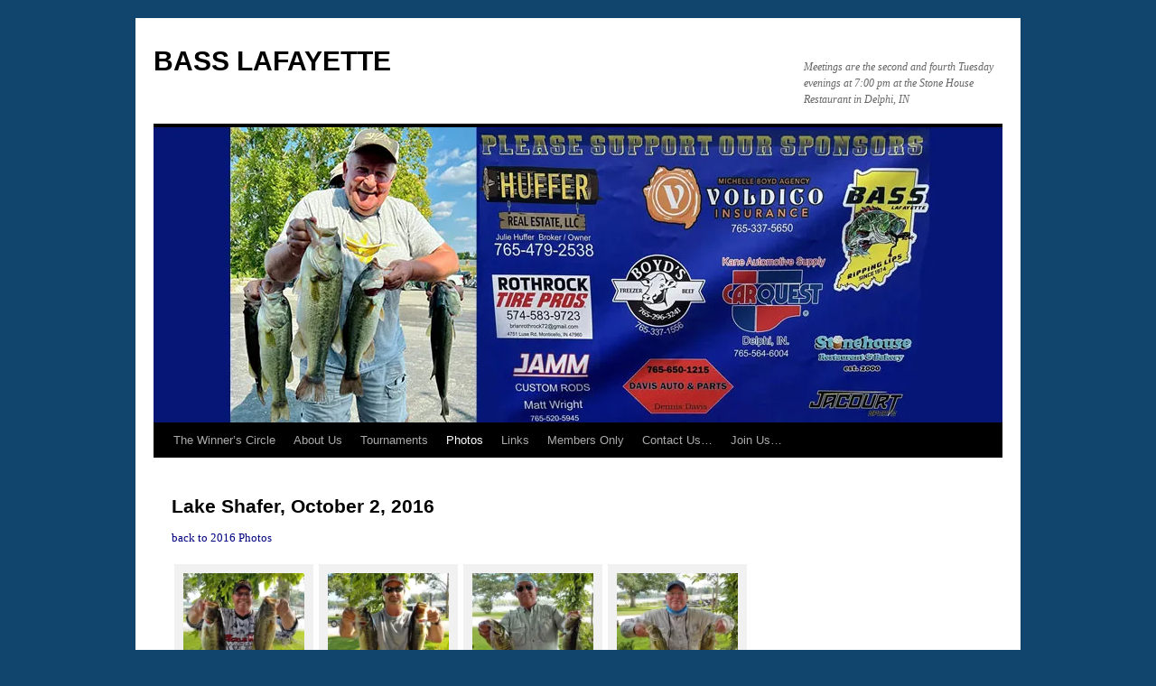

--- FILE ---
content_type: text/html; charset=UTF-8
request_url: http://basslafayette.com/photos/2016-photos/lake-shafer-october-2-2016/
body_size: 79208
content:
<!DOCTYPE html>
<html lang="en-US">
<head>
<meta charset="UTF-8" />
<title>
Lake Shafer, October 2, 2016 | BASS LAFAYETTE	</title>
<link rel="profile" href="https://gmpg.org/xfn/11" />
<link rel="stylesheet" type="text/css" media="all" href="http://basslafayette.com/wp-content/themes/twentyten/style.css?ver=20250415" />
<link rel="pingback" href="http://basslafayette.com/xmlrpc.php">
<meta name='robots' content='max-image-preview:large' />
<link rel='dns-prefetch' href='//secure.gravatar.com' />
<link rel='dns-prefetch' href='//stats.wp.com' />
<link rel='dns-prefetch' href='//v0.wordpress.com' />
<link rel='dns-prefetch' href='//widgets.wp.com' />
<link rel='dns-prefetch' href='//s0.wp.com' />
<link rel='dns-prefetch' href='//0.gravatar.com' />
<link rel='dns-prefetch' href='//1.gravatar.com' />
<link rel='dns-prefetch' href='//2.gravatar.com' />
<link rel='preconnect' href='//i0.wp.com' />
<link rel="alternate" type="application/rss+xml" title="BASS LAFAYETTE &raquo; Feed" href="http://basslafayette.com/feed/" />
<link rel="alternate" type="application/rss+xml" title="BASS LAFAYETTE &raquo; Comments Feed" href="http://basslafayette.com/comments/feed/" />
<link rel="alternate" title="oEmbed (JSON)" type="application/json+oembed" href="http://basslafayette.com/wp-json/oembed/1.0/embed?url=http%3A%2F%2Fbasslafayette.com%2Fphotos%2F2016-photos%2Flake-shafer-october-2-2016%2F" />
<link rel="alternate" title="oEmbed (XML)" type="text/xml+oembed" href="http://basslafayette.com/wp-json/oembed/1.0/embed?url=http%3A%2F%2Fbasslafayette.com%2Fphotos%2F2016-photos%2Flake-shafer-october-2-2016%2F&#038;format=xml" />
<style id='wp-img-auto-sizes-contain-inline-css' type='text/css'>
img:is([sizes=auto i],[sizes^="auto," i]){contain-intrinsic-size:3000px 1500px}
/*# sourceURL=wp-img-auto-sizes-contain-inline-css */
</style>
<style id='wp-emoji-styles-inline-css' type='text/css'>

	img.wp-smiley, img.emoji {
		display: inline !important;
		border: none !important;
		box-shadow: none !important;
		height: 1em !important;
		width: 1em !important;
		margin: 0 0.07em !important;
		vertical-align: -0.1em !important;
		background: none !important;
		padding: 0 !important;
	}
/*# sourceURL=wp-emoji-styles-inline-css */
</style>
<style id='wp-block-library-inline-css' type='text/css'>
:root{--wp-block-synced-color:#7a00df;--wp-block-synced-color--rgb:122,0,223;--wp-bound-block-color:var(--wp-block-synced-color);--wp-editor-canvas-background:#ddd;--wp-admin-theme-color:#007cba;--wp-admin-theme-color--rgb:0,124,186;--wp-admin-theme-color-darker-10:#006ba1;--wp-admin-theme-color-darker-10--rgb:0,107,160.5;--wp-admin-theme-color-darker-20:#005a87;--wp-admin-theme-color-darker-20--rgb:0,90,135;--wp-admin-border-width-focus:2px}@media (min-resolution:192dpi){:root{--wp-admin-border-width-focus:1.5px}}.wp-element-button{cursor:pointer}:root .has-very-light-gray-background-color{background-color:#eee}:root .has-very-dark-gray-background-color{background-color:#313131}:root .has-very-light-gray-color{color:#eee}:root .has-very-dark-gray-color{color:#313131}:root .has-vivid-green-cyan-to-vivid-cyan-blue-gradient-background{background:linear-gradient(135deg,#00d084,#0693e3)}:root .has-purple-crush-gradient-background{background:linear-gradient(135deg,#34e2e4,#4721fb 50%,#ab1dfe)}:root .has-hazy-dawn-gradient-background{background:linear-gradient(135deg,#faaca8,#dad0ec)}:root .has-subdued-olive-gradient-background{background:linear-gradient(135deg,#fafae1,#67a671)}:root .has-atomic-cream-gradient-background{background:linear-gradient(135deg,#fdd79a,#004a59)}:root .has-nightshade-gradient-background{background:linear-gradient(135deg,#330968,#31cdcf)}:root .has-midnight-gradient-background{background:linear-gradient(135deg,#020381,#2874fc)}:root{--wp--preset--font-size--normal:16px;--wp--preset--font-size--huge:42px}.has-regular-font-size{font-size:1em}.has-larger-font-size{font-size:2.625em}.has-normal-font-size{font-size:var(--wp--preset--font-size--normal)}.has-huge-font-size{font-size:var(--wp--preset--font-size--huge)}.has-text-align-center{text-align:center}.has-text-align-left{text-align:left}.has-text-align-right{text-align:right}.has-fit-text{white-space:nowrap!important}#end-resizable-editor-section{display:none}.aligncenter{clear:both}.items-justified-left{justify-content:flex-start}.items-justified-center{justify-content:center}.items-justified-right{justify-content:flex-end}.items-justified-space-between{justify-content:space-between}.screen-reader-text{border:0;clip-path:inset(50%);height:1px;margin:-1px;overflow:hidden;padding:0;position:absolute;width:1px;word-wrap:normal!important}.screen-reader-text:focus{background-color:#ddd;clip-path:none;color:#444;display:block;font-size:1em;height:auto;left:5px;line-height:normal;padding:15px 23px 14px;text-decoration:none;top:5px;width:auto;z-index:100000}html :where(.has-border-color){border-style:solid}html :where([style*=border-top-color]){border-top-style:solid}html :where([style*=border-right-color]){border-right-style:solid}html :where([style*=border-bottom-color]){border-bottom-style:solid}html :where([style*=border-left-color]){border-left-style:solid}html :where([style*=border-width]){border-style:solid}html :where([style*=border-top-width]){border-top-style:solid}html :where([style*=border-right-width]){border-right-style:solid}html :where([style*=border-bottom-width]){border-bottom-style:solid}html :where([style*=border-left-width]){border-left-style:solid}html :where(img[class*=wp-image-]){height:auto;max-width:100%}:where(figure){margin:0 0 1em}html :where(.is-position-sticky){--wp-admin--admin-bar--position-offset:var(--wp-admin--admin-bar--height,0px)}@media screen and (max-width:600px){html :where(.is-position-sticky){--wp-admin--admin-bar--position-offset:0px}}

/*# sourceURL=wp-block-library-inline-css */
</style><style id='global-styles-inline-css' type='text/css'>
:root{--wp--preset--aspect-ratio--square: 1;--wp--preset--aspect-ratio--4-3: 4/3;--wp--preset--aspect-ratio--3-4: 3/4;--wp--preset--aspect-ratio--3-2: 3/2;--wp--preset--aspect-ratio--2-3: 2/3;--wp--preset--aspect-ratio--16-9: 16/9;--wp--preset--aspect-ratio--9-16: 9/16;--wp--preset--color--black: #000;--wp--preset--color--cyan-bluish-gray: #abb8c3;--wp--preset--color--white: #fff;--wp--preset--color--pale-pink: #f78da7;--wp--preset--color--vivid-red: #cf2e2e;--wp--preset--color--luminous-vivid-orange: #ff6900;--wp--preset--color--luminous-vivid-amber: #fcb900;--wp--preset--color--light-green-cyan: #7bdcb5;--wp--preset--color--vivid-green-cyan: #00d084;--wp--preset--color--pale-cyan-blue: #8ed1fc;--wp--preset--color--vivid-cyan-blue: #0693e3;--wp--preset--color--vivid-purple: #9b51e0;--wp--preset--color--blue: #0066cc;--wp--preset--color--medium-gray: #666;--wp--preset--color--light-gray: #f1f1f1;--wp--preset--gradient--vivid-cyan-blue-to-vivid-purple: linear-gradient(135deg,rgb(6,147,227) 0%,rgb(155,81,224) 100%);--wp--preset--gradient--light-green-cyan-to-vivid-green-cyan: linear-gradient(135deg,rgb(122,220,180) 0%,rgb(0,208,130) 100%);--wp--preset--gradient--luminous-vivid-amber-to-luminous-vivid-orange: linear-gradient(135deg,rgb(252,185,0) 0%,rgb(255,105,0) 100%);--wp--preset--gradient--luminous-vivid-orange-to-vivid-red: linear-gradient(135deg,rgb(255,105,0) 0%,rgb(207,46,46) 100%);--wp--preset--gradient--very-light-gray-to-cyan-bluish-gray: linear-gradient(135deg,rgb(238,238,238) 0%,rgb(169,184,195) 100%);--wp--preset--gradient--cool-to-warm-spectrum: linear-gradient(135deg,rgb(74,234,220) 0%,rgb(151,120,209) 20%,rgb(207,42,186) 40%,rgb(238,44,130) 60%,rgb(251,105,98) 80%,rgb(254,248,76) 100%);--wp--preset--gradient--blush-light-purple: linear-gradient(135deg,rgb(255,206,236) 0%,rgb(152,150,240) 100%);--wp--preset--gradient--blush-bordeaux: linear-gradient(135deg,rgb(254,205,165) 0%,rgb(254,45,45) 50%,rgb(107,0,62) 100%);--wp--preset--gradient--luminous-dusk: linear-gradient(135deg,rgb(255,203,112) 0%,rgb(199,81,192) 50%,rgb(65,88,208) 100%);--wp--preset--gradient--pale-ocean: linear-gradient(135deg,rgb(255,245,203) 0%,rgb(182,227,212) 50%,rgb(51,167,181) 100%);--wp--preset--gradient--electric-grass: linear-gradient(135deg,rgb(202,248,128) 0%,rgb(113,206,126) 100%);--wp--preset--gradient--midnight: linear-gradient(135deg,rgb(2,3,129) 0%,rgb(40,116,252) 100%);--wp--preset--font-size--small: 13px;--wp--preset--font-size--medium: 20px;--wp--preset--font-size--large: 36px;--wp--preset--font-size--x-large: 42px;--wp--preset--spacing--20: 0.44rem;--wp--preset--spacing--30: 0.67rem;--wp--preset--spacing--40: 1rem;--wp--preset--spacing--50: 1.5rem;--wp--preset--spacing--60: 2.25rem;--wp--preset--spacing--70: 3.38rem;--wp--preset--spacing--80: 5.06rem;--wp--preset--shadow--natural: 6px 6px 9px rgba(0, 0, 0, 0.2);--wp--preset--shadow--deep: 12px 12px 50px rgba(0, 0, 0, 0.4);--wp--preset--shadow--sharp: 6px 6px 0px rgba(0, 0, 0, 0.2);--wp--preset--shadow--outlined: 6px 6px 0px -3px rgb(255, 255, 255), 6px 6px rgb(0, 0, 0);--wp--preset--shadow--crisp: 6px 6px 0px rgb(0, 0, 0);}:where(.is-layout-flex){gap: 0.5em;}:where(.is-layout-grid){gap: 0.5em;}body .is-layout-flex{display: flex;}.is-layout-flex{flex-wrap: wrap;align-items: center;}.is-layout-flex > :is(*, div){margin: 0;}body .is-layout-grid{display: grid;}.is-layout-grid > :is(*, div){margin: 0;}:where(.wp-block-columns.is-layout-flex){gap: 2em;}:where(.wp-block-columns.is-layout-grid){gap: 2em;}:where(.wp-block-post-template.is-layout-flex){gap: 1.25em;}:where(.wp-block-post-template.is-layout-grid){gap: 1.25em;}.has-black-color{color: var(--wp--preset--color--black) !important;}.has-cyan-bluish-gray-color{color: var(--wp--preset--color--cyan-bluish-gray) !important;}.has-white-color{color: var(--wp--preset--color--white) !important;}.has-pale-pink-color{color: var(--wp--preset--color--pale-pink) !important;}.has-vivid-red-color{color: var(--wp--preset--color--vivid-red) !important;}.has-luminous-vivid-orange-color{color: var(--wp--preset--color--luminous-vivid-orange) !important;}.has-luminous-vivid-amber-color{color: var(--wp--preset--color--luminous-vivid-amber) !important;}.has-light-green-cyan-color{color: var(--wp--preset--color--light-green-cyan) !important;}.has-vivid-green-cyan-color{color: var(--wp--preset--color--vivid-green-cyan) !important;}.has-pale-cyan-blue-color{color: var(--wp--preset--color--pale-cyan-blue) !important;}.has-vivid-cyan-blue-color{color: var(--wp--preset--color--vivid-cyan-blue) !important;}.has-vivid-purple-color{color: var(--wp--preset--color--vivid-purple) !important;}.has-black-background-color{background-color: var(--wp--preset--color--black) !important;}.has-cyan-bluish-gray-background-color{background-color: var(--wp--preset--color--cyan-bluish-gray) !important;}.has-white-background-color{background-color: var(--wp--preset--color--white) !important;}.has-pale-pink-background-color{background-color: var(--wp--preset--color--pale-pink) !important;}.has-vivid-red-background-color{background-color: var(--wp--preset--color--vivid-red) !important;}.has-luminous-vivid-orange-background-color{background-color: var(--wp--preset--color--luminous-vivid-orange) !important;}.has-luminous-vivid-amber-background-color{background-color: var(--wp--preset--color--luminous-vivid-amber) !important;}.has-light-green-cyan-background-color{background-color: var(--wp--preset--color--light-green-cyan) !important;}.has-vivid-green-cyan-background-color{background-color: var(--wp--preset--color--vivid-green-cyan) !important;}.has-pale-cyan-blue-background-color{background-color: var(--wp--preset--color--pale-cyan-blue) !important;}.has-vivid-cyan-blue-background-color{background-color: var(--wp--preset--color--vivid-cyan-blue) !important;}.has-vivid-purple-background-color{background-color: var(--wp--preset--color--vivid-purple) !important;}.has-black-border-color{border-color: var(--wp--preset--color--black) !important;}.has-cyan-bluish-gray-border-color{border-color: var(--wp--preset--color--cyan-bluish-gray) !important;}.has-white-border-color{border-color: var(--wp--preset--color--white) !important;}.has-pale-pink-border-color{border-color: var(--wp--preset--color--pale-pink) !important;}.has-vivid-red-border-color{border-color: var(--wp--preset--color--vivid-red) !important;}.has-luminous-vivid-orange-border-color{border-color: var(--wp--preset--color--luminous-vivid-orange) !important;}.has-luminous-vivid-amber-border-color{border-color: var(--wp--preset--color--luminous-vivid-amber) !important;}.has-light-green-cyan-border-color{border-color: var(--wp--preset--color--light-green-cyan) !important;}.has-vivid-green-cyan-border-color{border-color: var(--wp--preset--color--vivid-green-cyan) !important;}.has-pale-cyan-blue-border-color{border-color: var(--wp--preset--color--pale-cyan-blue) !important;}.has-vivid-cyan-blue-border-color{border-color: var(--wp--preset--color--vivid-cyan-blue) !important;}.has-vivid-purple-border-color{border-color: var(--wp--preset--color--vivid-purple) !important;}.has-vivid-cyan-blue-to-vivid-purple-gradient-background{background: var(--wp--preset--gradient--vivid-cyan-blue-to-vivid-purple) !important;}.has-light-green-cyan-to-vivid-green-cyan-gradient-background{background: var(--wp--preset--gradient--light-green-cyan-to-vivid-green-cyan) !important;}.has-luminous-vivid-amber-to-luminous-vivid-orange-gradient-background{background: var(--wp--preset--gradient--luminous-vivid-amber-to-luminous-vivid-orange) !important;}.has-luminous-vivid-orange-to-vivid-red-gradient-background{background: var(--wp--preset--gradient--luminous-vivid-orange-to-vivid-red) !important;}.has-very-light-gray-to-cyan-bluish-gray-gradient-background{background: var(--wp--preset--gradient--very-light-gray-to-cyan-bluish-gray) !important;}.has-cool-to-warm-spectrum-gradient-background{background: var(--wp--preset--gradient--cool-to-warm-spectrum) !important;}.has-blush-light-purple-gradient-background{background: var(--wp--preset--gradient--blush-light-purple) !important;}.has-blush-bordeaux-gradient-background{background: var(--wp--preset--gradient--blush-bordeaux) !important;}.has-luminous-dusk-gradient-background{background: var(--wp--preset--gradient--luminous-dusk) !important;}.has-pale-ocean-gradient-background{background: var(--wp--preset--gradient--pale-ocean) !important;}.has-electric-grass-gradient-background{background: var(--wp--preset--gradient--electric-grass) !important;}.has-midnight-gradient-background{background: var(--wp--preset--gradient--midnight) !important;}.has-small-font-size{font-size: var(--wp--preset--font-size--small) !important;}.has-medium-font-size{font-size: var(--wp--preset--font-size--medium) !important;}.has-large-font-size{font-size: var(--wp--preset--font-size--large) !important;}.has-x-large-font-size{font-size: var(--wp--preset--font-size--x-large) !important;}
/*# sourceURL=global-styles-inline-css */
</style>

<style id='classic-theme-styles-inline-css' type='text/css'>
/*! This file is auto-generated */
.wp-block-button__link{color:#fff;background-color:#32373c;border-radius:9999px;box-shadow:none;text-decoration:none;padding:calc(.667em + 2px) calc(1.333em + 2px);font-size:1.125em}.wp-block-file__button{background:#32373c;color:#fff;text-decoration:none}
/*# sourceURL=/wp-includes/css/classic-themes.min.css */
</style>
<link rel='stylesheet' id='twentyten-block-style-css' href='http://basslafayette.com/wp-content/themes/twentyten/blocks.css?ver=20250220' type='text/css' media='all' />
<link rel='stylesheet' id='jetpack_likes-css' href='http://basslafayette.com/wp-content/plugins/jetpack/modules/likes/style.css?ver=15.4' type='text/css' media='all' />
<!--n2css--><!--n2js--><link rel="https://api.w.org/" href="http://basslafayette.com/wp-json/" /><link rel="alternate" title="JSON" type="application/json" href="http://basslafayette.com/wp-json/wp/v2/pages/1070" /><link rel="EditURI" type="application/rsd+xml" title="RSD" href="http://basslafayette.com/xmlrpc.php?rsd" />
<meta name="generator" content="WordPress 6.9" />
<link rel="canonical" href="http://basslafayette.com/photos/2016-photos/lake-shafer-october-2-2016/" />
<link rel='shortlink' href='https://wp.me/P6mpjD-hg' />
	<style>img#wpstats{display:none}</style>
		<style type="text/css" id="custom-background-css">
body.custom-background { background-color: #11456d; }
</style>
	
<!-- Jetpack Open Graph Tags -->
<meta property="og:type" content="article" />
<meta property="og:title" content="Lake Shafer, October 2, 2016" />
<meta property="og:url" content="http://basslafayette.com/photos/2016-photos/lake-shafer-october-2-2016/" />
<meta property="og:description" content="back to 2016 Photos" />
<meta property="article:published_time" content="2016-10-03T01:13:43+00:00" />
<meta property="article:modified_time" content="2016-10-03T01:13:43+00:00" />
<meta property="og:site_name" content="BASS LAFAYETTE" />
<meta property="og:image" content="https://i0.wp.com/basslafayette.com/wp-content/uploads/2016/10/Bill-Harris.jpg" />
<meta property="og:image:secure_url" content="https://i0.wp.com/basslafayette.com/wp-content/uploads/2016/10/Bill-Harris.jpg" />
<meta property="og:image" content="https://i0.wp.com/basslafayette.com/wp-content/uploads/2016/10/Bart-Grider.jpg" />
<meta property="og:image:secure_url" content="https://i0.wp.com/basslafayette.com/wp-content/uploads/2016/10/Bart-Grider.jpg" />
<meta property="og:image" content="https://i0.wp.com/basslafayette.com/wp-content/uploads/2016/10/Ronnie-Flowers.jpg" />
<meta property="og:image:secure_url" content="https://i0.wp.com/basslafayette.com/wp-content/uploads/2016/10/Ronnie-Flowers.jpg" />
<meta property="og:image" content="https://i0.wp.com/basslafayette.com/wp-content/uploads/2016/10/Bill-Edwards.jpg" />
<meta property="og:image:secure_url" content="https://i0.wp.com/basslafayette.com/wp-content/uploads/2016/10/Bill-Edwards.jpg" />
<meta property="og:image" content="https://i0.wp.com/basslafayette.com/wp-content/uploads/2016/10/Bob-Ketterer.jpg" />
<meta property="og:image:secure_url" content="https://i0.wp.com/basslafayette.com/wp-content/uploads/2016/10/Bob-Ketterer.jpg" />
<meta property="og:image" content="https://i0.wp.com/basslafayette.com/wp-content/uploads/2016/10/Bob-King.jpg" />
<meta property="og:image:secure_url" content="https://i0.wp.com/basslafayette.com/wp-content/uploads/2016/10/Bob-King.jpg" />
<meta property="og:image" content="https://i0.wp.com/basslafayette.com/wp-content/uploads/2016/10/Larry-Boyd.jpg" />
<meta property="og:image:secure_url" content="https://i0.wp.com/basslafayette.com/wp-content/uploads/2016/10/Larry-Boyd.jpg" />
<meta property="og:image" content="https://i0.wp.com/basslafayette.com/wp-content/uploads/2016/10/Mike-Edwards.jpg" />
<meta property="og:image:secure_url" content="https://i0.wp.com/basslafayette.com/wp-content/uploads/2016/10/Mike-Edwards.jpg" />
<meta property="og:image" content="https://i0.wp.com/basslafayette.com/wp-content/uploads/2016/10/Shawn-Burton.jpg" />
<meta property="og:image:secure_url" content="https://i0.wp.com/basslafayette.com/wp-content/uploads/2016/10/Shawn-Burton.jpg" />
<meta property="og:image:width" content="1000" />
<meta property="og:image:height" content="800" />
<meta property="og:image:alt" content="" />
<meta property="og:locale" content="en_US" />
<meta name="twitter:text:title" content="Lake Shafer, October 2, 2016" />
<meta name="twitter:image" content="https://i0.wp.com/basslafayette.com/wp-content/uploads/2016/10/Bill-Harris.jpg?w=640" />
<meta name="twitter:card" content="summary_large_image" />

<!-- End Jetpack Open Graph Tags -->
<link rel='stylesheet' id='jetpack-swiper-library-css' href='http://basslafayette.com/wp-content/plugins/jetpack/_inc/blocks/swiper.css?ver=15.4' type='text/css' media='all' />
<link rel='stylesheet' id='jetpack-carousel-css' href='http://basslafayette.com/wp-content/plugins/jetpack/modules/carousel/jetpack-carousel.css?ver=15.4' type='text/css' media='all' />
</head>

<body class="wp-singular page-template-default page page-id-1070 page-child parent-pageid-754 custom-background wp-theme-twentyten">
<div id="wrapper" class="hfeed">
		<a href="#content" class="screen-reader-text skip-link">Skip to content</a>
	<div id="header">
		<div id="masthead">
			<div id="branding" role="banner">
								<div id="site-title">
					<span>
											<a href="http://basslafayette.com/" rel="home" >BASS LAFAYETTE</a>
					</span>
				</div>
				<div id="site-description">Meetings are the second and fourth Tuesday evenings at 7:00 pm at the Stone House Restaurant in Delphi, IN</div>

				<img src="http://basslafayette.com/wp-content/uploads/2025/09/BL_2025_Banner2.jpg" width="940" height="327" alt="BASS LAFAYETTE" srcset="https://i0.wp.com/basslafayette.com/wp-content/uploads/2025/09/BL_2025_Banner2.jpg?w=940 940w, https://i0.wp.com/basslafayette.com/wp-content/uploads/2025/09/BL_2025_Banner2.jpg?resize=300%2C104 300w, https://i0.wp.com/basslafayette.com/wp-content/uploads/2025/09/BL_2025_Banner2.jpg?resize=768%2C267 768w" sizes="(max-width: 940px) 100vw, 940px" decoding="async" fetchpriority="high" />			</div><!-- #branding -->

			<div id="access" role="navigation">
				<div class="menu-header"><ul id="menu-menu-1" class="menu"><li id="menu-item-93" class="menu-item menu-item-type-post_type menu-item-object-page menu-item-home menu-item-93"><a href="http://basslafayette.com/">The Winner’s Circle</a></li>
<li id="menu-item-94" class="menu-item menu-item-type-post_type menu-item-object-page menu-item-94"><a href="http://basslafayette.com/about-us/">About Us</a></li>
<li id="menu-item-763" class="menu-item menu-item-type-post_type menu-item-object-page menu-item-has-children menu-item-763"><a href="http://basslafayette.com/tournaments/">Tournaments</a>
<ul class="sub-menu">
	<li id="menu-item-4021" class="menu-item menu-item-type-post_type menu-item-object-page menu-item-4021"><a href="http://basslafayette.com/2025-tournaments/">2025 Tournaments</a></li>
	<li id="menu-item-3630" class="menu-item menu-item-type-post_type menu-item-object-page menu-item-3630"><a href="http://basslafayette.com/2024-tournaments/">2024 Tournaments</a></li>
	<li id="menu-item-3463" class="menu-item menu-item-type-post_type menu-item-object-page menu-item-3463"><a href="http://basslafayette.com/2023-tournaments/">2023 Tournaments</a></li>
	<li id="menu-item-3063" class="menu-item menu-item-type-post_type menu-item-object-page menu-item-3063"><a href="http://basslafayette.com/2022-tournaments/">2022 Tournaments</a></li>
	<li id="menu-item-2706" class="menu-item menu-item-type-post_type menu-item-object-page menu-item-2706"><a href="http://basslafayette.com/2021-tournaments/">2021 Tournaments</a></li>
	<li id="menu-item-2286" class="menu-item menu-item-type-post_type menu-item-object-page menu-item-2286"><a href="http://basslafayette.com/tournaments/2020-tournaments/">2020 Tournaments</a></li>
	<li id="menu-item-1934" class="menu-item menu-item-type-post_type menu-item-object-page menu-item-1934"><a href="http://basslafayette.com/tournaments/2019-tournaments/">2019 Tournaments</a></li>
	<li id="menu-item-1517" class="menu-item menu-item-type-post_type menu-item-object-page menu-item-1517"><a href="http://basslafayette.com/tournaments/2018-tournaments/">2018 Tournaments</a></li>
	<li id="menu-item-1180" class="menu-item menu-item-type-post_type menu-item-object-page menu-item-1180"><a href="http://basslafayette.com/tournaments/2017-tournaments/">2017 Tournaments</a></li>
	<li id="menu-item-759" class="menu-item menu-item-type-post_type menu-item-object-page menu-item-759"><a href="http://basslafayette.com/tournaments/2016-tournaments/">2016 Tournaments</a></li>
	<li id="menu-item-96" class="menu-item menu-item-type-post_type menu-item-object-page menu-item-96"><a href="http://basslafayette.com/tournaments/39-2/">2015 Tournaments</a></li>
</ul>
</li>
<li id="menu-item-97" class="menu-item menu-item-type-post_type menu-item-object-page current-page-ancestor current-menu-ancestor current_page_ancestor menu-item-has-children menu-item-97"><a href="http://basslafayette.com/photos/">Photos</a>
<ul class="sub-menu">
	<li id="menu-item-4255" class="menu-item menu-item-type-post_type menu-item-object-page menu-item-4255"><a href="http://basslafayette.com/2024-photos/">2024 Photos</a></li>
	<li id="menu-item-3886" class="menu-item menu-item-type-post_type menu-item-object-page menu-item-3886"><a href="http://basslafayette.com/2023-photos/">2023 Photos</a></li>
	<li id="menu-item-3131" class="menu-item menu-item-type-post_type menu-item-object-page menu-item-3131"><a href="http://basslafayette.com/2022-photos/">2022 Photos</a></li>
	<li id="menu-item-2713" class="menu-item menu-item-type-post_type menu-item-object-page menu-item-2713"><a href="http://basslafayette.com/photos/2021-photos/">2021 Photos</a></li>
	<li id="menu-item-2292" class="menu-item menu-item-type-post_type menu-item-object-page menu-item-has-children menu-item-2292"><a href="http://basslafayette.com/photos/2020-photos/">2020 Photos</a>
	<ul class="sub-menu">
		<li id="menu-item-2362" class="menu-item menu-item-type-post_type menu-item-object-page menu-item-2362"><a href="http://basslafayette.com/photos/2020-photos/may-16-2020-lake-tippecanoe/">May 16, 2020, Lake Tippecanoe</a></li>
		<li id="menu-item-2402" class="menu-item menu-item-type-post_type menu-item-object-page menu-item-2402"><a href="http://basslafayette.com/photos/2020-photos/lake-webster-may-17-2020/">May 17, 2020, Lake Webster</a></li>
		<li id="menu-item-2450" class="menu-item menu-item-type-post_type menu-item-object-page menu-item-2450"><a href="http://basslafayette.com/photos/2020-photos/may-31-2020-lake-freeman/">May 31, 2020, Lake Freeman</a></li>
		<li id="menu-item-2497" class="menu-item menu-item-type-post_type menu-item-object-page menu-item-2497"><a href="http://basslafayette.com/photos/2020-photos/june-13-2020-lake-chapman/">June 13, 2020, Lake Chapman</a></li>
		<li id="menu-item-2496" class="menu-item menu-item-type-post_type menu-item-object-page menu-item-2496"><a href="http://basslafayette.com/photos/2020-photos/june-14-2020-lake-dewart/">June 14, 2020, Lake Dewart</a></li>
		<li id="menu-item-2536" class="menu-item menu-item-type-post_type menu-item-object-page menu-item-2536"><a href="http://basslafayette.com/photos/2020-photos/june-28-2020-at-prairie-creek/">June 28, 2020 at Prairie Creek</a></li>
		<li id="menu-item-2563" class="menu-item menu-item-type-post_type menu-item-object-page menu-item-2563"><a href="http://basslafayette.com/photos/2020-photos/july-12-2020-at-mystery-lake/">July 12, 2020 at Mystery Lake Barbee Chain</a></li>
		<li id="menu-item-2568" class="menu-item menu-item-type-post_type menu-item-object-page menu-item-2568"><a href="http://basslafayette.com/photos/2020-photos/july-19-2020-at-lake-shafer/">July 19, 2020 at Lake Shafer</a></li>
		<li id="menu-item-2620" class="menu-item menu-item-type-post_type menu-item-object-page menu-item-2620"><a href="http://basslafayette.com/photos/2020-photos/august-16-2020-at-pine-lake/">August 16, 2020 at Pine Lake</a></li>
		<li id="menu-item-2643" class="menu-item menu-item-type-post_type menu-item-object-page menu-item-2643"><a href="http://basslafayette.com/photos/2020-photos/september-13-2020-at-morse-reservoir/">September 13, 2020 at Morse Reservoir</a></li>
		<li id="menu-item-2666" class="menu-item menu-item-type-post_type menu-item-object-page menu-item-2666"><a href="http://basslafayette.com/photos/2020-photos/september-20-2020-at-palestine/">September 20, 2020 at Palestine</a></li>
		<li id="menu-item-2673" class="menu-item menu-item-type-post_type menu-item-object-page menu-item-2673"><a href="http://basslafayette.com/photos/2020-photos/october-3rd-4th-2020-the-classic/">October 3rd-4th 2020 “The Classic”</a></li>
	</ul>
</li>
	<li id="menu-item-1933" class="menu-item menu-item-type-post_type menu-item-object-page menu-item-has-children menu-item-1933"><a href="http://basslafayette.com/photos/2019-photos/">2019 Photos</a>
	<ul class="sub-menu">
		<li id="menu-item-2008" class="menu-item menu-item-type-post_type menu-item-object-page menu-item-2008"><a href="http://basslafayette.com/photos/2019-photos/lake-freeman-april-28-2019/">Lake Freeman, April 28, 2019</a></li>
		<li id="menu-item-2058" class="menu-item menu-item-type-post_type menu-item-object-page menu-item-2058"><a href="http://basslafayette.com/photos/2019-photos/june-1-2019-lake-wawasee/">Lake Wawasee, June 1, 2019</a></li>
		<li id="menu-item-2057" class="menu-item menu-item-type-post_type menu-item-object-page menu-item-2057"><a href="http://basslafayette.com/photos/2019-photos/june-3-2019-lake-tippecanoe/">Lake Tippecanoe, June 3, 2019</a></li>
		<li id="menu-item-2067" class="menu-item menu-item-type-post_type menu-item-object-page menu-item-2067"><a href="http://basslafayette.com/photos/2019-photos/june-8-2019-mississinewa/">Mississinewa, June 8, 2019</a></li>
		<li id="menu-item-2101" class="menu-item menu-item-type-post_type menu-item-object-page menu-item-2101"><a href="http://basslafayette.com/photos/2019-photos/manitou-june-23-2019/">Manitou, June 23, 2019</a></li>
		<li id="menu-item-2149" class="menu-item menu-item-type-post_type menu-item-object-page menu-item-2149"><a href="http://basslafayette.com/photos/2019-photos/dewart-july-13-2019/">Dewart, July 13, 2019</a></li>
		<li id="menu-item-2148" class="menu-item menu-item-type-post_type menu-item-object-page menu-item-2148"><a href="http://basslafayette.com/photos/2019-photos/chapman-july-14-2019/">Chapman, July 14, 2019</a></li>
		<li id="menu-item-2169" class="menu-item menu-item-type-post_type menu-item-object-page menu-item-2169"><a href="http://basslafayette.com/photos/2019-photos/lake-shafer-august-11-2019/">Lake Shafer August 11, 2019</a></li>
		<li id="menu-item-2174" class="menu-item menu-item-type-post_type menu-item-object-page menu-item-2174"><a href="http://basslafayette.com/photos/2019-photos/mystery-lake-chapman-august-25-2019/">Mystery Lake (Chapman) August 25, 2019</a></li>
		<li id="menu-item-2213" class="menu-item menu-item-type-post_type menu-item-object-page menu-item-2213"><a href="http://basslafayette.com/photos/2019-photos/morse-reservoir-september-8-2019/">Morse Reservoir, September 8, 2019</a></li>
		<li id="menu-item-2231" class="menu-item menu-item-type-post_type menu-item-object-page menu-item-2231"><a href="http://basslafayette.com/photos/2019-photos/manitou-september-22-2019/">Manitou, September 22, 2019</a></li>
		<li id="menu-item-2255" class="menu-item menu-item-type-post_type menu-item-object-page menu-item-2255"><a href="http://basslafayette.com/photos/2019-photos/manitou-september-22-2019-2/">The Classic at Grand River MI, October 5-6, 2019</a></li>
		<li id="menu-item-2336" class="menu-item menu-item-type-post_type menu-item-object-page menu-item-2336"><a href="http://basslafayette.com/2019-awards-banquet/">2019 Awards Banquet</a></li>
	</ul>
</li>
	<li id="menu-item-1526" class="menu-item menu-item-type-post_type menu-item-object-page menu-item-has-children menu-item-1526"><a href="http://basslafayette.com/photos/2018-photos/">2018 Photos</a>
	<ul class="sub-menu">
		<li id="menu-item-1568" class="menu-item menu-item-type-post_type menu-item-object-page menu-item-1568"><a href="http://basslafayette.com/photos/2018-photos/lake-freeman-april-15-2018/">Lake Freeman April 15, 2018</a></li>
		<li id="menu-item-1599" class="menu-item menu-item-type-post_type menu-item-object-page menu-item-1599"><a href="http://basslafayette.com/photos/2018-photos/april-29-2018-manitou/">Manitou April 29, 2018</a></li>
		<li id="menu-item-1606" class="menu-item menu-item-type-post_type menu-item-object-page menu-item-1606"><a href="http://basslafayette.com/photos/2018-photos/waveland-may-6-2018/">Waveland May 6, 2018</a></li>
		<li id="menu-item-1649" class="menu-item menu-item-type-post_type menu-item-object-page menu-item-1649"><a href="http://basslafayette.com/photos/2018-photos/raccoon-may-20-2018/">Raccoon, May 20, 2018</a></li>
		<li id="menu-item-1663" class="menu-item menu-item-type-post_type menu-item-object-page menu-item-1663"><a href="http://basslafayette.com/photos/2018-photos/wawasee-june-9th-2018/">Wawasee, June 9, 2018</a></li>
		<li id="menu-item-1662" class="menu-item menu-item-type-post_type menu-item-object-page menu-item-1662"><a href="http://basslafayette.com/photos/2018-photos/tippecanoe-june-10-2018/">Tippecanoe, June 10, 2018</a></li>
		<li id="menu-item-1742" class="menu-item menu-item-type-post_type menu-item-object-page menu-item-1742"><a href="http://basslafayette.com/photos/2018-photos/manitou-june-24-2018/">Manitou, June 24, 2018</a></li>
		<li id="menu-item-1747" class="menu-item menu-item-type-post_type menu-item-object-page menu-item-1747"><a href="http://basslafayette.com/photos/2018-photos/glenn-flint-july-8-2018/">Glenn Flint, July 8, 2018</a></li>
		<li id="menu-item-1806" class="menu-item menu-item-type-post_type menu-item-object-page menu-item-1806"><a href="http://basslafayette.com/photos/2018-photos/july-21-2018-lake-dewart/">Lake Dewart July 21, 2018</a></li>
		<li id="menu-item-1805" class="menu-item menu-item-type-post_type menu-item-object-page menu-item-1805"><a href="http://basslafayette.com/photos/2018-photos/july-22-2018-lake-chapman/">Lake Chapman July 22, 2018</a></li>
		<li id="menu-item-1837" class="menu-item menu-item-type-post_type menu-item-object-page menu-item-1837"><a href="http://basslafayette.com/photos/2018-photos/kokomo-august-19-2018/">Kokomo, August 19, 2018</a></li>
		<li id="menu-item-1857" class="menu-item menu-item-type-post_type menu-item-object-page menu-item-1857"><a href="http://basslafayette.com/photos/2018-photos/september-9-2018-lake-shafer/">Lake Shafer, September 9, 2018</a></li>
		<li id="menu-item-1912" class="menu-item menu-item-type-post_type menu-item-object-page menu-item-1912"><a href="http://basslafayette.com/photos/2018-photos/the-classic-at-spring-lake-oct-6th-7th/">The Classic at Spring Lake, Oct.6th &#038; 7th</a></li>
		<li id="menu-item-1944" class="menu-item menu-item-type-post_type menu-item-object-page menu-item-1944"><a href="http://basslafayette.com/photos/2018-photos/awards-banquet/">Awards Banquet</a></li>
	</ul>
</li>
	<li id="menu-item-1187" class="menu-item menu-item-type-post_type menu-item-object-page menu-item-has-children menu-item-1187"><a href="http://basslafayette.com/photos/2017-photos/">2017 Photos</a>
	<ul class="sub-menu">
		<li id="menu-item-1215" class="menu-item menu-item-type-post_type menu-item-object-page menu-item-1215"><a href="http://basslafayette.com/photos/2017-photos/morse-reservoir-april-8-2017/">Morse Reservoir, April 8, 2017</a></li>
		<li id="menu-item-1235" class="menu-item menu-item-type-post_type menu-item-object-page menu-item-1235"><a href="http://basslafayette.com/photos/2017-photos/lake-shafer-april-30-2017/">Lake Shafer, April 30, 2017</a></li>
		<li id="menu-item-1250" class="menu-item menu-item-type-post_type menu-item-object-page menu-item-1250"><a href="http://basslafayette.com/photos/2017-photos/manitou-may-6-2017/">Manitou, May 6, 2017</a></li>
		<li id="menu-item-1271" class="menu-item menu-item-type-post_type menu-item-object-page menu-item-1271"><a href="http://basslafayette.com/photos/2017-photos/lake-waveland-may-21-2017/">Lake Waveland, May 21, 2017</a></li>
		<li id="menu-item-1311" class="menu-item menu-item-type-post_type menu-item-object-page menu-item-1311"><a href="http://basslafayette.com/photos/2017-photos/lake-wawasee-june-3-2017/">Lake Wawasee, June 3, 2017</a></li>
		<li id="menu-item-1310" class="menu-item menu-item-type-post_type menu-item-object-page menu-item-1310"><a href="http://basslafayette.com/photos/2017-photos/lake-tippecanoe-june-4-2017/">Lake Tippecanoe, June 4, 2017</a></li>
		<li id="menu-item-1321" class="menu-item menu-item-type-post_type menu-item-object-page menu-item-1321"><a href="http://basslafayette.com/photos/2017-photos/glenn-flint-june-25-2017/">Glenn Flint June 25, 2017</a></li>
		<li id="menu-item-1333" class="menu-item menu-item-type-post_type menu-item-object-page menu-item-1333"><a href="http://basslafayette.com/photos/2017-photos/july-15-2017-chapman/">July 15, 2017 Chapman</a></li>
		<li id="menu-item-1332" class="menu-item menu-item-type-post_type menu-item-object-page menu-item-1332"><a href="http://basslafayette.com/photos/2017-photos/july-16-2017-dewart/">July 16, 2017  Dewart</a></li>
		<li id="menu-item-1380" class="menu-item menu-item-type-post_type menu-item-object-page menu-item-1380"><a href="http://basslafayette.com/photos/2017-photos/kokomo-lake-july-30-2017/">Kokomo Lake, July 30, 2017</a></li>
		<li id="menu-item-1388" class="menu-item menu-item-type-post_type menu-item-object-page menu-item-1388"><a href="http://basslafayette.com/photos/2017-photos/patoka-lake-august-19-2017/">Patoka Lake, August 19, 2017</a></li>
		<li id="menu-item-1387" class="menu-item menu-item-type-post_type menu-item-object-page menu-item-1387"><a href="http://basslafayette.com/photos/2017-photos/patoka-lake-august-20-2017/">Patoka Lake, August 20, 2017</a></li>
		<li id="menu-item-1412" class="menu-item menu-item-type-post_type menu-item-object-page menu-item-1412"><a href="http://basslafayette.com/photos/2017-photos/mississinewa-september-10-2017/">Mississinewa, September 10, 2017</a></li>
		<li id="menu-item-1423" class="menu-item menu-item-type-post_type menu-item-object-page menu-item-1423"><a href="http://basslafayette.com/photos/2017-photos/raccoon-september-17-2017/">Raccoon, September 17, 2017</a></li>
		<li id="menu-item-1459" class="menu-item menu-item-type-post_type menu-item-object-page menu-item-1459"><a href="http://basslafayette.com/photos/2017-photos/october-22-2017-classic-day-2/">October 22, 2017, Classic Day 2</a></li>
		<li id="menu-item-1460" class="menu-item menu-item-type-post_type menu-item-object-page menu-item-1460"><a href="http://basslafayette.com/photos/2017-photos/october-21-2017-classic-day-1/">October 21, 2017, Classic Day 1</a></li>
		<li id="menu-item-1494" class="menu-item menu-item-type-post_type menu-item-object-page menu-item-1494"><a href="http://basslafayette.com/photos/2017-photos/2017-awards-banquet-dec-3rd/">2017 Awards Banquet Dec. 3rd</a></li>
	</ul>
</li>
	<li id="menu-item-756" class="menu-item menu-item-type-post_type menu-item-object-page current-page-ancestor current-menu-ancestor current-menu-parent current-page-parent current_page_parent current_page_ancestor menu-item-has-children menu-item-756"><a href="http://basslafayette.com/photos/2016-photos/">2016 Photos</a>
	<ul class="sub-menu">
		<li id="menu-item-819" class="menu-item menu-item-type-post_type menu-item-object-page menu-item-819"><a href="http://basslafayette.com/photos/2016-photos/clinton-lake-april-3-2016/">Clinton Lake, April 3, 2016</a></li>
		<li id="menu-item-825" class="menu-item menu-item-type-post_type menu-item-object-page menu-item-825"><a href="http://basslafayette.com/photos/2016-photos/lake-manitou-april-24-2016/">Lake Manitou, April 24, 2016</a></li>
		<li id="menu-item-843" class="menu-item menu-item-type-post_type menu-item-object-page menu-item-843"><a href="http://basslafayette.com/photos/2016-photos/mississenawa-5-1-2016/">Mississenawa 5-1-2016</a></li>
		<li id="menu-item-890" class="menu-item menu-item-type-post_type menu-item-object-page menu-item-890"><a href="http://basslafayette.com/photos/2016-photos/lake-tippecanoe/">Lake Tippecanoe, May 21, 2016</a></li>
		<li id="menu-item-889" class="menu-item menu-item-type-post_type menu-item-object-page menu-item-889"><a href="http://basslafayette.com/photos/2016-photos/lake-wawasee-may-22-2016/">Lake Wawasee, May 22, 2016</a></li>
		<li id="menu-item-912" class="menu-item menu-item-type-post_type menu-item-object-page menu-item-912"><a href="http://basslafayette.com/photos/2016-photos/raccoon-lake-june-6-2016/">Raccoon Lake, June 6, 2016</a></li>
		<li id="menu-item-941" class="menu-item menu-item-type-post_type menu-item-object-page menu-item-941"><a href="http://basslafayette.com/photos/2016-photos/chapman-6262016/">Chapman, June 26, 2016</a></li>
		<li id="menu-item-961" class="menu-item menu-item-type-post_type menu-item-object-page menu-item-961"><a href="http://basslafayette.com/photos/2016-photos/kokomo-reservoir-july-10-2010/">Kokomo Reservoir July 10. 2016</a></li>
		<li id="menu-item-984" class="menu-item menu-item-type-post_type menu-item-object-page menu-item-984"><a href="http://basslafayette.com/photos/2016-photos/lake-vermillion-july-24-2016/">Lake Vermillion, July 24, 2016</a></li>
		<li id="menu-item-1002" class="menu-item menu-item-type-post_type menu-item-object-page menu-item-1002"><a href="http://basslafayette.com/photos/2016-photos/lake-freeman-august-7-2016/">Lake Freeman, August 7, 2016</a></li>
		<li id="menu-item-1013" class="menu-item menu-item-type-post_type menu-item-object-page menu-item-1013"><a href="http://basslafayette.com/photos/2016-photos/cataract-reservoir-august-21-2016/">Cataract Reservoir, August 21, 2016</a></li>
		<li id="menu-item-1045" class="menu-item menu-item-type-post_type menu-item-object-page menu-item-1045"><a href="http://basslafayette.com/photos/2016-photos/morse-reservoir-september-11-2016/">Morse Reservoir, September 11, 2016</a></li>
		<li id="menu-item-1066" class="menu-item menu-item-type-post_type menu-item-object-page menu-item-1066"><a href="http://basslafayette.com/photos/2016-photos/raccoon-lake-september-25-2016/">Raccoon Lake, September 25, 2016</a></li>
		<li id="menu-item-1082" class="menu-item menu-item-type-post_type menu-item-object-page current-menu-item page_item page-item-1070 current_page_item menu-item-1082"><a href="http://basslafayette.com/photos/2016-photos/lake-shafer-october-2-2016/" aria-current="page">Lake Shafer, October 2, 2016</a></li>
		<li id="menu-item-1120" class="menu-item menu-item-type-post_type menu-item-object-page menu-item-1120"><a href="http://basslafayette.com/photos/2016-photos/the-classic-october-15-16-2016/">The Classic, Day 1, October 15, 2016</a></li>
		<li id="menu-item-1119" class="menu-item menu-item-type-post_type menu-item-object-page menu-item-1119"><a href="http://basslafayette.com/photos/2016-photos/the-classic-day-2-october-16-2016/">The Classic, Day 2, October 16, 2016</a></li>
		<li id="menu-item-1168" class="menu-item menu-item-type-post_type menu-item-object-page menu-item-1168"><a href="http://basslafayette.com/photos/2016-photos/awards-banquet-december-4-2016/">Awards Banquet December 4, 2016</a></li>
	</ul>
</li>
	<li id="menu-item-107" class="menu-item menu-item-type-post_type menu-item-object-page menu-item-has-children menu-item-107"><a href="http://basslafayette.com/photos/2015-photos/">2015 Photos</a>
	<ul class="sub-menu">
		<li id="menu-item-751" class="menu-item menu-item-type-post_type menu-item-object-page menu-item-751"><a href="http://basslafayette.com/photos/2015-photos/2015-awards-banquet/">2015 Awards Banquet</a></li>
		<li id="menu-item-701" class="menu-item menu-item-type-post_type menu-item-object-page menu-item-701"><a href="http://basslafayette.com/photos/2015-photos/the-classic/">The Classic</a></li>
		<li id="menu-item-665" class="menu-item menu-item-type-post_type menu-item-object-page menu-item-665"><a href="http://basslafayette.com/photos/2015-photos/morse-reservoir-september-27-2015/">Morse Reservoir, September 27, 2015</a></li>
		<li id="menu-item-660" class="menu-item menu-item-type-post_type menu-item-object-page menu-item-660"><a href="http://basslafayette.com/photos/2015-photos/lake-shafer-september-13-2015/">Lake Shafer, September 13, 2015</a></li>
		<li id="menu-item-621" class="menu-item menu-item-type-post_type menu-item-object-page menu-item-621"><a href="http://basslafayette.com/photos/2015-photos/waveland-august-23-2015/">Waveland, August 23, 2015</a></li>
		<li id="menu-item-571" class="menu-item menu-item-type-post_type menu-item-object-page menu-item-571"><a href="http://basslafayette.com/photos/2015-photos/freeman-august-9th/">Freeman, August 9th</a></li>
		<li id="menu-item-499" class="menu-item menu-item-type-post_type menu-item-object-page menu-item-499"><a href="http://basslafayette.com/photos/2015-photos/chapman-july-26th/">Chapman, July 26th</a></li>
		<li id="menu-item-324" class="menu-item menu-item-type-post_type menu-item-object-page menu-item-324"><a href="http://basslafayette.com/photos/2015-photos/wawasee/">Wawasee, July 12th</a></li>
		<li id="menu-item-356" class="menu-item menu-item-type-post_type menu-item-object-page menu-item-356"><a href="http://basslafayette.com/photos/2015-photos/tippecanoe-july-12/">Tippecanoe, July 11th</a></li>
		<li id="menu-item-357" class="menu-item menu-item-type-post_type menu-item-object-page menu-item-357"><a href="http://basslafayette.com/photos/2015-photos/manitou-june-14th/">Manitou, June 14th</a></li>
		<li id="menu-item-400" class="menu-item menu-item-type-post_type menu-item-object-page menu-item-400"><a href="http://basslafayette.com/photos/2015-photos/mississenawa-may-13/">Mississenawa, May 13th</a></li>
		<li id="menu-item-399" class="menu-item menu-item-type-post_type menu-item-object-page menu-item-399"><a href="http://basslafayette.com/photos/2015-photos/manitou-may-3rd/">Manitou, May 3rd</a></li>
		<li id="menu-item-398" class="menu-item menu-item-type-post_type menu-item-object-page menu-item-398"><a href="http://basslafayette.com/photos/2015-photos/waveland-april-26/">Waveland, April 26th</a></li>
		<li id="menu-item-397" class="menu-item menu-item-type-post_type menu-item-object-page menu-item-397"><a href="http://basslafayette.com/photos/2015-photos/raccoon-lake-april-4th/">Raccoon Lake, April 4th</a></li>
	</ul>
</li>
	<li id="menu-item-181" class="menu-item menu-item-type-post_type menu-item-object-page menu-item-181"><a href="http://basslafayette.com/photos/2014-awards-banquet/">2014 Awards Banquet</a></li>
</ul>
</li>
<li id="menu-item-98" class="menu-item menu-item-type-post_type menu-item-object-page menu-item-98"><a href="http://basslafayette.com/links/">Links</a></li>
<li id="menu-item-783" class="menu-item menu-item-type-post_type menu-item-object-page menu-item-783"><a href="http://basslafayette.com/members/">Members Only</a></li>
<li id="menu-item-257" class="menu-item menu-item-type-post_type menu-item-object-page menu-item-257"><a href="http://basslafayette.com/contact-us/">Contact Us…</a></li>
<li id="menu-item-3488" class="menu-item menu-item-type-post_type menu-item-object-page menu-item-3488"><a href="http://basslafayette.com/join/">Join Us…</a></li>
</ul></div>			</div><!-- #access -->
		</div><!-- #masthead -->
	</div><!-- #header -->

	<div id="main">

		<div id="container">
			<div id="content" role="main">

			

				<div id="post-1070" class="post-1070 page type-page status-publish hentry">
											<h1 class="entry-title">Lake Shafer, October 2, 2016</h1>
					
					<div class="entry-content">
						<h5><span style="color: #000080;">back to 2016 Photos</span></h5>
<div data-carousel-extra='{&quot;blog_id&quot;:1,&quot;permalink&quot;:&quot;http://basslafayette.com/photos/2016-photos/lake-shafer-october-2-2016/&quot;}' id='gallery-4' class='gallery galleryid-1070 gallery-columns-4 gallery-size-thumbnail'><dl class='gallery-item'>
			<dt class='gallery-icon landscape'>
				<a href='http://basslafayette.com/photos/2016-photos/lake-shafer-october-2-2016/bill-harris-12/'><img decoding="async" width="150" height="150" src="https://i0.wp.com/basslafayette.com/wp-content/uploads/2016/10/Bill-Harris.jpg?resize=150%2C150" class="attachment-thumbnail size-thumbnail" alt="" aria-describedby="gallery-4-1073" srcset="https://i0.wp.com/basslafayette.com/wp-content/uploads/2016/10/Bill-Harris.jpg?resize=150%2C150 150w, https://i0.wp.com/basslafayette.com/wp-content/uploads/2016/10/Bill-Harris.jpg?zoom=2&amp;resize=150%2C150 300w, https://i0.wp.com/basslafayette.com/wp-content/uploads/2016/10/Bill-Harris.jpg?zoom=3&amp;resize=150%2C150 450w" sizes="(max-width: 150px) 100vw, 150px" data-attachment-id="1073" data-permalink="http://basslafayette.com/photos/2016-photos/lake-shafer-october-2-2016/bill-harris-12/" data-orig-file="https://i0.wp.com/basslafayette.com/wp-content/uploads/2016/10/Bill-Harris.jpg?fit=1000%2C800" data-orig-size="1000,800" data-comments-opened="0" data-image-meta="{&quot;aperture&quot;:&quot;0&quot;,&quot;credit&quot;:&quot;&quot;,&quot;camera&quot;:&quot;&quot;,&quot;caption&quot;:&quot;&quot;,&quot;created_timestamp&quot;:&quot;1475421011&quot;,&quot;copyright&quot;:&quot;&quot;,&quot;focal_length&quot;:&quot;0&quot;,&quot;iso&quot;:&quot;0&quot;,&quot;shutter_speed&quot;:&quot;0&quot;,&quot;title&quot;:&quot;&quot;,&quot;orientation&quot;:&quot;0&quot;}" data-image-title="bill-harris" data-image-description="" data-image-caption="&lt;p&gt;Bill Harris, 1st Place &amp;#038; Big Bass&lt;/p&gt;
" data-medium-file="https://i0.wp.com/basslafayette.com/wp-content/uploads/2016/10/Bill-Harris.jpg?fit=300%2C240" data-large-file="https://i0.wp.com/basslafayette.com/wp-content/uploads/2016/10/Bill-Harris.jpg?fit=640%2C512" /></a>
			</dt>
				<dd class='wp-caption-text gallery-caption' id='gallery-4-1073'>
				Bill Harris, 1st Place &#038; Big Bass
				</dd></dl><dl class='gallery-item'>
			<dt class='gallery-icon portrait'>
				<a href='http://basslafayette.com/photos/2016-photos/lake-shafer-october-2-2016/bart-grider-5/'><img decoding="async" width="150" height="150" src="https://i0.wp.com/basslafayette.com/wp-content/uploads/2016/10/Bart-Grider.jpg?resize=150%2C150" class="attachment-thumbnail size-thumbnail" alt="" aria-describedby="gallery-4-1071" srcset="https://i0.wp.com/basslafayette.com/wp-content/uploads/2016/10/Bart-Grider.jpg?resize=150%2C150 150w, https://i0.wp.com/basslafayette.com/wp-content/uploads/2016/10/Bart-Grider.jpg?zoom=2&amp;resize=150%2C150 300w, https://i0.wp.com/basslafayette.com/wp-content/uploads/2016/10/Bart-Grider.jpg?zoom=3&amp;resize=150%2C150 450w" sizes="(max-width: 150px) 100vw, 150px" data-attachment-id="1071" data-permalink="http://basslafayette.com/photos/2016-photos/lake-shafer-october-2-2016/bart-grider-5/" data-orig-file="https://i0.wp.com/basslafayette.com/wp-content/uploads/2016/10/Bart-Grider.jpg?fit=800%2C1000" data-orig-size="800,1000" data-comments-opened="0" data-image-meta="{&quot;aperture&quot;:&quot;0&quot;,&quot;credit&quot;:&quot;&quot;,&quot;camera&quot;:&quot;&quot;,&quot;caption&quot;:&quot;&quot;,&quot;created_timestamp&quot;:&quot;1475420314&quot;,&quot;copyright&quot;:&quot;&quot;,&quot;focal_length&quot;:&quot;0&quot;,&quot;iso&quot;:&quot;0&quot;,&quot;shutter_speed&quot;:&quot;0&quot;,&quot;title&quot;:&quot;&quot;,&quot;orientation&quot;:&quot;0&quot;}" data-image-title="bart-grider" data-image-description="" data-image-caption="&lt;p&gt;Bart Grider, 2nd Place&lt;/p&gt;
" data-medium-file="https://i0.wp.com/basslafayette.com/wp-content/uploads/2016/10/Bart-Grider.jpg?fit=240%2C300" data-large-file="https://i0.wp.com/basslafayette.com/wp-content/uploads/2016/10/Bart-Grider.jpg?fit=640%2C800" /></a>
			</dt>
				<dd class='wp-caption-text gallery-caption' id='gallery-4-1071'>
				Bart Grider, 2nd Place
				</dd></dl><dl class='gallery-item'>
			<dt class='gallery-icon landscape'>
				<a href='http://basslafayette.com/photos/2016-photos/lake-shafer-october-2-2016/ronnie-flowers-18/'><img loading="lazy" decoding="async" width="150" height="150" src="https://i0.wp.com/basslafayette.com/wp-content/uploads/2016/10/Ronnie-Flowers.jpg?resize=150%2C150" class="attachment-thumbnail size-thumbnail" alt="" aria-describedby="gallery-4-1078" srcset="https://i0.wp.com/basslafayette.com/wp-content/uploads/2016/10/Ronnie-Flowers.jpg?resize=150%2C150 150w, https://i0.wp.com/basslafayette.com/wp-content/uploads/2016/10/Ronnie-Flowers.jpg?zoom=2&amp;resize=150%2C150 300w, https://i0.wp.com/basslafayette.com/wp-content/uploads/2016/10/Ronnie-Flowers.jpg?zoom=3&amp;resize=150%2C150 450w" sizes="auto, (max-width: 150px) 100vw, 150px" data-attachment-id="1078" data-permalink="http://basslafayette.com/photos/2016-photos/lake-shafer-october-2-2016/ronnie-flowers-18/" data-orig-file="https://i0.wp.com/basslafayette.com/wp-content/uploads/2016/10/Ronnie-Flowers.jpg?fit=1000%2C800" data-orig-size="1000,800" data-comments-opened="0" data-image-meta="{&quot;aperture&quot;:&quot;0&quot;,&quot;credit&quot;:&quot;&quot;,&quot;camera&quot;:&quot;&quot;,&quot;caption&quot;:&quot;&quot;,&quot;created_timestamp&quot;:&quot;1475420693&quot;,&quot;copyright&quot;:&quot;&quot;,&quot;focal_length&quot;:&quot;0&quot;,&quot;iso&quot;:&quot;0&quot;,&quot;shutter_speed&quot;:&quot;0&quot;,&quot;title&quot;:&quot;&quot;,&quot;orientation&quot;:&quot;0&quot;}" data-image-title="ronnie-flowers" data-image-description="" data-image-caption="&lt;p&gt;Ronnie flowers, 3rd Place&lt;/p&gt;
" data-medium-file="https://i0.wp.com/basslafayette.com/wp-content/uploads/2016/10/Ronnie-Flowers.jpg?fit=300%2C240" data-large-file="https://i0.wp.com/basslafayette.com/wp-content/uploads/2016/10/Ronnie-Flowers.jpg?fit=640%2C512" /></a>
			</dt>
				<dd class='wp-caption-text gallery-caption' id='gallery-4-1078'>
				Ronnie flowers, 3rd Place
				</dd></dl><dl class='gallery-item'>
			<dt class='gallery-icon landscape'>
				<a href='http://basslafayette.com/photos/2016-photos/lake-shafer-october-2-2016/bill-edwards-11/'><img loading="lazy" decoding="async" width="150" height="150" src="https://i0.wp.com/basslafayette.com/wp-content/uploads/2016/10/Bill-Edwards.jpg?resize=150%2C150" class="attachment-thumbnail size-thumbnail" alt="" aria-describedby="gallery-4-1072" srcset="https://i0.wp.com/basslafayette.com/wp-content/uploads/2016/10/Bill-Edwards.jpg?resize=150%2C150 150w, https://i0.wp.com/basslafayette.com/wp-content/uploads/2016/10/Bill-Edwards.jpg?zoom=2&amp;resize=150%2C150 300w, https://i0.wp.com/basslafayette.com/wp-content/uploads/2016/10/Bill-Edwards.jpg?zoom=3&amp;resize=150%2C150 450w" sizes="auto, (max-width: 150px) 100vw, 150px" data-attachment-id="1072" data-permalink="http://basslafayette.com/photos/2016-photos/lake-shafer-october-2-2016/bill-edwards-11/" data-orig-file="https://i0.wp.com/basslafayette.com/wp-content/uploads/2016/10/Bill-Edwards.jpg?fit=1000%2C800" data-orig-size="1000,800" data-comments-opened="0" data-image-meta="{&quot;aperture&quot;:&quot;0&quot;,&quot;credit&quot;:&quot;&quot;,&quot;camera&quot;:&quot;&quot;,&quot;caption&quot;:&quot;&quot;,&quot;created_timestamp&quot;:&quot;1475420892&quot;,&quot;copyright&quot;:&quot;&quot;,&quot;focal_length&quot;:&quot;0&quot;,&quot;iso&quot;:&quot;0&quot;,&quot;shutter_speed&quot;:&quot;0&quot;,&quot;title&quot;:&quot;&quot;,&quot;orientation&quot;:&quot;0&quot;}" data-image-title="bill-edwards" data-image-description="" data-image-caption="&lt;p&gt;Bill Edwards&lt;/p&gt;
" data-medium-file="https://i0.wp.com/basslafayette.com/wp-content/uploads/2016/10/Bill-Edwards.jpg?fit=300%2C240" data-large-file="https://i0.wp.com/basslafayette.com/wp-content/uploads/2016/10/Bill-Edwards.jpg?fit=640%2C512" /></a>
			</dt>
				<dd class='wp-caption-text gallery-caption' id='gallery-4-1072'>
				Bill Edwards
				</dd></dl><br style="clear: both" /><dl class='gallery-item'>
			<dt class='gallery-icon landscape'>
				<a href='http://basslafayette.com/photos/2016-photos/lake-shafer-october-2-2016/bob-ketterer-13/'><img loading="lazy" decoding="async" width="150" height="150" src="https://i0.wp.com/basslafayette.com/wp-content/uploads/2016/10/Bob-Ketterer.jpg?resize=150%2C150" class="attachment-thumbnail size-thumbnail" alt="" aria-describedby="gallery-4-1074" srcset="https://i0.wp.com/basslafayette.com/wp-content/uploads/2016/10/Bob-Ketterer.jpg?resize=150%2C150 150w, https://i0.wp.com/basslafayette.com/wp-content/uploads/2016/10/Bob-Ketterer.jpg?zoom=2&amp;resize=150%2C150 300w, https://i0.wp.com/basslafayette.com/wp-content/uploads/2016/10/Bob-Ketterer.jpg?zoom=3&amp;resize=150%2C150 450w" sizes="auto, (max-width: 150px) 100vw, 150px" data-attachment-id="1074" data-permalink="http://basslafayette.com/photos/2016-photos/lake-shafer-october-2-2016/bob-ketterer-13/" data-orig-file="https://i0.wp.com/basslafayette.com/wp-content/uploads/2016/10/Bob-Ketterer.jpg?fit=1000%2C800" data-orig-size="1000,800" data-comments-opened="0" data-image-meta="{&quot;aperture&quot;:&quot;0&quot;,&quot;credit&quot;:&quot;&quot;,&quot;camera&quot;:&quot;&quot;,&quot;caption&quot;:&quot;&quot;,&quot;created_timestamp&quot;:&quot;1475420820&quot;,&quot;copyright&quot;:&quot;&quot;,&quot;focal_length&quot;:&quot;0&quot;,&quot;iso&quot;:&quot;0&quot;,&quot;shutter_speed&quot;:&quot;0&quot;,&quot;title&quot;:&quot;&quot;,&quot;orientation&quot;:&quot;0&quot;}" data-image-title="bob-ketterer" data-image-description="" data-image-caption="&lt;p&gt;Bob Ketterer&lt;/p&gt;
" data-medium-file="https://i0.wp.com/basslafayette.com/wp-content/uploads/2016/10/Bob-Ketterer.jpg?fit=300%2C240" data-large-file="https://i0.wp.com/basslafayette.com/wp-content/uploads/2016/10/Bob-Ketterer.jpg?fit=640%2C512" /></a>
			</dt>
				<dd class='wp-caption-text gallery-caption' id='gallery-4-1074'>
				Bob Ketterer
				</dd></dl><dl class='gallery-item'>
			<dt class='gallery-icon portrait'>
				<a href='http://basslafayette.com/photos/2016-photos/lake-shafer-october-2-2016/bob-king-8/'><img loading="lazy" decoding="async" width="150" height="150" src="https://i0.wp.com/basslafayette.com/wp-content/uploads/2016/10/Bob-King.jpg?resize=150%2C150" class="attachment-thumbnail size-thumbnail" alt="" aria-describedby="gallery-4-1075" srcset="https://i0.wp.com/basslafayette.com/wp-content/uploads/2016/10/Bob-King.jpg?resize=150%2C150 150w, https://i0.wp.com/basslafayette.com/wp-content/uploads/2016/10/Bob-King.jpg?zoom=2&amp;resize=150%2C150 300w, https://i0.wp.com/basslafayette.com/wp-content/uploads/2016/10/Bob-King.jpg?zoom=3&amp;resize=150%2C150 450w" sizes="auto, (max-width: 150px) 100vw, 150px" data-attachment-id="1075" data-permalink="http://basslafayette.com/photos/2016-photos/lake-shafer-october-2-2016/bob-king-8/" data-orig-file="https://i0.wp.com/basslafayette.com/wp-content/uploads/2016/10/Bob-King.jpg?fit=800%2C1000" data-orig-size="800,1000" data-comments-opened="0" data-image-meta="{&quot;aperture&quot;:&quot;0&quot;,&quot;credit&quot;:&quot;&quot;,&quot;camera&quot;:&quot;&quot;,&quot;caption&quot;:&quot;&quot;,&quot;created_timestamp&quot;:&quot;1475420438&quot;,&quot;copyright&quot;:&quot;&quot;,&quot;focal_length&quot;:&quot;0&quot;,&quot;iso&quot;:&quot;0&quot;,&quot;shutter_speed&quot;:&quot;0&quot;,&quot;title&quot;:&quot;&quot;,&quot;orientation&quot;:&quot;0&quot;}" data-image-title="bob-king" data-image-description="" data-image-caption="&lt;p&gt;Bob King&lt;/p&gt;
" data-medium-file="https://i0.wp.com/basslafayette.com/wp-content/uploads/2016/10/Bob-King.jpg?fit=240%2C300" data-large-file="https://i0.wp.com/basslafayette.com/wp-content/uploads/2016/10/Bob-King.jpg?fit=640%2C800" /></a>
			</dt>
				<dd class='wp-caption-text gallery-caption' id='gallery-4-1075'>
				Bob King
				</dd></dl><dl class='gallery-item'>
			<dt class='gallery-icon portrait'>
				<a href='http://basslafayette.com/photos/2016-photos/lake-shafer-october-2-2016/larry-boyd-9/'><img loading="lazy" decoding="async" width="150" height="150" src="https://i0.wp.com/basslafayette.com/wp-content/uploads/2016/10/Larry-Boyd.jpg?resize=150%2C150" class="attachment-thumbnail size-thumbnail" alt="" aria-describedby="gallery-4-1076" srcset="https://i0.wp.com/basslafayette.com/wp-content/uploads/2016/10/Larry-Boyd.jpg?resize=150%2C150 150w, https://i0.wp.com/basslafayette.com/wp-content/uploads/2016/10/Larry-Boyd.jpg?zoom=2&amp;resize=150%2C150 300w, https://i0.wp.com/basslafayette.com/wp-content/uploads/2016/10/Larry-Boyd.jpg?zoom=3&amp;resize=150%2C150 450w" sizes="auto, (max-width: 150px) 100vw, 150px" data-attachment-id="1076" data-permalink="http://basslafayette.com/photos/2016-photos/lake-shafer-october-2-2016/larry-boyd-9/" data-orig-file="https://i0.wp.com/basslafayette.com/wp-content/uploads/2016/10/Larry-Boyd.jpg?fit=800%2C1000" data-orig-size="800,1000" data-comments-opened="0" data-image-meta="{&quot;aperture&quot;:&quot;0&quot;,&quot;credit&quot;:&quot;&quot;,&quot;camera&quot;:&quot;&quot;,&quot;caption&quot;:&quot;&quot;,&quot;created_timestamp&quot;:&quot;1475420760&quot;,&quot;copyright&quot;:&quot;&quot;,&quot;focal_length&quot;:&quot;0&quot;,&quot;iso&quot;:&quot;0&quot;,&quot;shutter_speed&quot;:&quot;0&quot;,&quot;title&quot;:&quot;&quot;,&quot;orientation&quot;:&quot;0&quot;}" data-image-title="larry-boyd" data-image-description="" data-image-caption="&lt;p&gt;Larry Boyd&lt;/p&gt;
" data-medium-file="https://i0.wp.com/basslafayette.com/wp-content/uploads/2016/10/Larry-Boyd.jpg?fit=240%2C300" data-large-file="https://i0.wp.com/basslafayette.com/wp-content/uploads/2016/10/Larry-Boyd.jpg?fit=640%2C800" /></a>
			</dt>
				<dd class='wp-caption-text gallery-caption' id='gallery-4-1076'>
				Larry Boyd
				</dd></dl><dl class='gallery-item'>
			<dt class='gallery-icon portrait'>
				<a href='http://basslafayette.com/photos/2016-photos/lake-shafer-october-2-2016/mike-edwards-8/'><img loading="lazy" decoding="async" width="150" height="150" src="https://i0.wp.com/basslafayette.com/wp-content/uploads/2016/10/Mike-Edwards.jpg?resize=150%2C150" class="attachment-thumbnail size-thumbnail" alt="" aria-describedby="gallery-4-1077" srcset="https://i0.wp.com/basslafayette.com/wp-content/uploads/2016/10/Mike-Edwards.jpg?resize=150%2C150 150w, https://i0.wp.com/basslafayette.com/wp-content/uploads/2016/10/Mike-Edwards.jpg?zoom=2&amp;resize=150%2C150 300w, https://i0.wp.com/basslafayette.com/wp-content/uploads/2016/10/Mike-Edwards.jpg?zoom=3&amp;resize=150%2C150 450w" sizes="auto, (max-width: 150px) 100vw, 150px" data-attachment-id="1077" data-permalink="http://basslafayette.com/photos/2016-photos/lake-shafer-october-2-2016/mike-edwards-8/" data-orig-file="https://i0.wp.com/basslafayette.com/wp-content/uploads/2016/10/Mike-Edwards.jpg?fit=800%2C1000" data-orig-size="800,1000" data-comments-opened="0" data-image-meta="{&quot;aperture&quot;:&quot;0&quot;,&quot;credit&quot;:&quot;&quot;,&quot;camera&quot;:&quot;&quot;,&quot;caption&quot;:&quot;&quot;,&quot;created_timestamp&quot;:&quot;1475420206&quot;,&quot;copyright&quot;:&quot;&quot;,&quot;focal_length&quot;:&quot;0&quot;,&quot;iso&quot;:&quot;0&quot;,&quot;shutter_speed&quot;:&quot;0&quot;,&quot;title&quot;:&quot;&quot;,&quot;orientation&quot;:&quot;0&quot;}" data-image-title="mike-edwards" data-image-description="" data-image-caption="&lt;p&gt;Mike Edwards&lt;/p&gt;
" data-medium-file="https://i0.wp.com/basslafayette.com/wp-content/uploads/2016/10/Mike-Edwards.jpg?fit=240%2C300" data-large-file="https://i0.wp.com/basslafayette.com/wp-content/uploads/2016/10/Mike-Edwards.jpg?fit=640%2C800" /></a>
			</dt>
				<dd class='wp-caption-text gallery-caption' id='gallery-4-1077'>
				Mike Edwards
				</dd></dl><br style="clear: both" /><dl class='gallery-item'>
			<dt class='gallery-icon portrait'>
				<a href='http://basslafayette.com/photos/2016-photos/lake-shafer-october-2-2016/shawn-burton-13/'><img loading="lazy" decoding="async" width="150" height="150" src="https://i0.wp.com/basslafayette.com/wp-content/uploads/2016/10/Shawn-Burton.jpg?resize=150%2C150" class="attachment-thumbnail size-thumbnail" alt="" aria-describedby="gallery-4-1079" srcset="https://i0.wp.com/basslafayette.com/wp-content/uploads/2016/10/Shawn-Burton.jpg?resize=150%2C150 150w, https://i0.wp.com/basslafayette.com/wp-content/uploads/2016/10/Shawn-Burton.jpg?zoom=2&amp;resize=150%2C150 300w, https://i0.wp.com/basslafayette.com/wp-content/uploads/2016/10/Shawn-Burton.jpg?zoom=3&amp;resize=150%2C150 450w" sizes="auto, (max-width: 150px) 100vw, 150px" data-attachment-id="1079" data-permalink="http://basslafayette.com/photos/2016-photos/lake-shafer-october-2-2016/shawn-burton-13/" data-orig-file="https://i0.wp.com/basslafayette.com/wp-content/uploads/2016/10/Shawn-Burton.jpg?fit=800%2C1000" data-orig-size="800,1000" data-comments-opened="0" data-image-meta="{&quot;aperture&quot;:&quot;0&quot;,&quot;credit&quot;:&quot;&quot;,&quot;camera&quot;:&quot;&quot;,&quot;caption&quot;:&quot;&quot;,&quot;created_timestamp&quot;:&quot;1475420807&quot;,&quot;copyright&quot;:&quot;&quot;,&quot;focal_length&quot;:&quot;0&quot;,&quot;iso&quot;:&quot;0&quot;,&quot;shutter_speed&quot;:&quot;0&quot;,&quot;title&quot;:&quot;&quot;,&quot;orientation&quot;:&quot;0&quot;}" data-image-title="shawn-burton" data-image-description="" data-image-caption="&lt;p&gt;Shawn Burton&lt;/p&gt;
" data-medium-file="https://i0.wp.com/basslafayette.com/wp-content/uploads/2016/10/Shawn-Burton.jpg?fit=240%2C300" data-large-file="https://i0.wp.com/basslafayette.com/wp-content/uploads/2016/10/Shawn-Burton.jpg?fit=640%2C800" /></a>
			</dt>
				<dd class='wp-caption-text gallery-caption' id='gallery-4-1079'>
				Shawn Burton
				</dd></dl>
			<br style='clear: both' />
		</div>

																	</div><!-- .entry-content -->
				</div><!-- #post-1070 -->

				
			<div id="comments">




</div><!-- #comments -->


			</div><!-- #content -->
		</div><!-- #container -->


		<div id="primary" class="widget-area" role="complementary">
			<ul class="xoxo">

<li id="text-12" class="widget-container widget_text">			<div class="textwidget"></div>
		</li>			</ul>
		</div><!-- #primary .widget-area -->

	</div><!-- #main -->

	<div id="footer" role="contentinfo">
		<div id="colophon">



			<div id="site-info">
				<a href="http://basslafayette.com/" rel="home">
					BASS LAFAYETTE				</a>
							</div><!-- #site-info -->

			<div id="site-generator">
								<a href="https://wordpress.org/" class="imprint" title="Semantic Personal Publishing Platform">
					Proudly powered by WordPress.				</a>
			</div><!-- #site-generator -->

		</div><!-- #colophon -->
	</div><!-- #footer -->

</div><!-- #wrapper -->

<script type="speculationrules">
{"prefetch":[{"source":"document","where":{"and":[{"href_matches":"/*"},{"not":{"href_matches":["/wp-*.php","/wp-admin/*","/wp-content/uploads/*","/wp-content/*","/wp-content/plugins/*","/wp-content/themes/twentyten/*","/*\\?(.+)"]}},{"not":{"selector_matches":"a[rel~=\"nofollow\"]"}},{"not":{"selector_matches":".no-prefetch, .no-prefetch a"}}]},"eagerness":"conservative"}]}
</script>
		<div id="jp-carousel-loading-overlay">
			<div id="jp-carousel-loading-wrapper">
				<span id="jp-carousel-library-loading">&nbsp;</span>
			</div>
		</div>
		<div class="jp-carousel-overlay" style="display: none;">

		<div class="jp-carousel-container">
			<!-- The Carousel Swiper -->
			<div
				class="jp-carousel-wrap swiper jp-carousel-swiper-container jp-carousel-transitions"
				itemscope
				itemtype="https://schema.org/ImageGallery">
				<div class="jp-carousel swiper-wrapper"></div>
				<div class="jp-swiper-button-prev swiper-button-prev">
					<svg width="25" height="24" viewBox="0 0 25 24" fill="none" xmlns="http://www.w3.org/2000/svg">
						<mask id="maskPrev" mask-type="alpha" maskUnits="userSpaceOnUse" x="8" y="6" width="9" height="12">
							<path d="M16.2072 16.59L11.6496 12L16.2072 7.41L14.8041 6L8.8335 12L14.8041 18L16.2072 16.59Z" fill="white"/>
						</mask>
						<g mask="url(#maskPrev)">
							<rect x="0.579102" width="23.8823" height="24" fill="#FFFFFF"/>
						</g>
					</svg>
				</div>
				<div class="jp-swiper-button-next swiper-button-next">
					<svg width="25" height="24" viewBox="0 0 25 24" fill="none" xmlns="http://www.w3.org/2000/svg">
						<mask id="maskNext" mask-type="alpha" maskUnits="userSpaceOnUse" x="8" y="6" width="8" height="12">
							<path d="M8.59814 16.59L13.1557 12L8.59814 7.41L10.0012 6L15.9718 12L10.0012 18L8.59814 16.59Z" fill="white"/>
						</mask>
						<g mask="url(#maskNext)">
							<rect x="0.34375" width="23.8822" height="24" fill="#FFFFFF"/>
						</g>
					</svg>
				</div>
			</div>
			<!-- The main close buton -->
			<div class="jp-carousel-close-hint">
				<svg width="25" height="24" viewBox="0 0 25 24" fill="none" xmlns="http://www.w3.org/2000/svg">
					<mask id="maskClose" mask-type="alpha" maskUnits="userSpaceOnUse" x="5" y="5" width="15" height="14">
						<path d="M19.3166 6.41L17.9135 5L12.3509 10.59L6.78834 5L5.38525 6.41L10.9478 12L5.38525 17.59L6.78834 19L12.3509 13.41L17.9135 19L19.3166 17.59L13.754 12L19.3166 6.41Z" fill="white"/>
					</mask>
					<g mask="url(#maskClose)">
						<rect x="0.409668" width="23.8823" height="24" fill="#FFFFFF"/>
					</g>
				</svg>
			</div>
			<!-- Image info, comments and meta -->
			<div class="jp-carousel-info">
				<div class="jp-carousel-info-footer">
					<div class="jp-carousel-pagination-container">
						<div class="jp-swiper-pagination swiper-pagination"></div>
						<div class="jp-carousel-pagination"></div>
					</div>
					<div class="jp-carousel-photo-title-container">
						<h2 class="jp-carousel-photo-caption"></h2>
					</div>
					<div class="jp-carousel-photo-icons-container">
						<a href="#" class="jp-carousel-icon-btn jp-carousel-icon-info" aria-label="Toggle photo metadata visibility">
							<span class="jp-carousel-icon">
								<svg width="25" height="24" viewBox="0 0 25 24" fill="none" xmlns="http://www.w3.org/2000/svg">
									<mask id="maskInfo" mask-type="alpha" maskUnits="userSpaceOnUse" x="2" y="2" width="21" height="20">
										<path fill-rule="evenodd" clip-rule="evenodd" d="M12.7537 2C7.26076 2 2.80273 6.48 2.80273 12C2.80273 17.52 7.26076 22 12.7537 22C18.2466 22 22.7046 17.52 22.7046 12C22.7046 6.48 18.2466 2 12.7537 2ZM11.7586 7V9H13.7488V7H11.7586ZM11.7586 11V17H13.7488V11H11.7586ZM4.79292 12C4.79292 16.41 8.36531 20 12.7537 20C17.142 20 20.7144 16.41 20.7144 12C20.7144 7.59 17.142 4 12.7537 4C8.36531 4 4.79292 7.59 4.79292 12Z" fill="white"/>
									</mask>
									<g mask="url(#maskInfo)">
										<rect x="0.8125" width="23.8823" height="24" fill="#FFFFFF"/>
									</g>
								</svg>
							</span>
						</a>
												<a href="#" class="jp-carousel-icon-btn jp-carousel-icon-comments" aria-label="Toggle photo comments visibility">
							<span class="jp-carousel-icon">
								<svg width="25" height="24" viewBox="0 0 25 24" fill="none" xmlns="http://www.w3.org/2000/svg">
									<mask id="maskComments" mask-type="alpha" maskUnits="userSpaceOnUse" x="2" y="2" width="21" height="20">
										<path fill-rule="evenodd" clip-rule="evenodd" d="M4.3271 2H20.2486C21.3432 2 22.2388 2.9 22.2388 4V16C22.2388 17.1 21.3432 18 20.2486 18H6.31729L2.33691 22V4C2.33691 2.9 3.2325 2 4.3271 2ZM6.31729 16H20.2486V4H4.3271V18L6.31729 16Z" fill="white"/>
									</mask>
									<g mask="url(#maskComments)">
										<rect x="0.34668" width="23.8823" height="24" fill="#FFFFFF"/>
									</g>
								</svg>

								<span class="jp-carousel-has-comments-indicator" aria-label="This image has comments."></span>
							</span>
						</a>
											</div>
				</div>
				<div class="jp-carousel-info-extra">
					<div class="jp-carousel-info-content-wrapper">
						<div class="jp-carousel-photo-title-container">
							<h2 class="jp-carousel-photo-title"></h2>
						</div>
						<div class="jp-carousel-comments-wrapper">
															<div id="jp-carousel-comments-loading">
									<span>Loading Comments...</span>
								</div>
								<div class="jp-carousel-comments"></div>
								<div id="jp-carousel-comment-form-container">
									<span id="jp-carousel-comment-form-spinner">&nbsp;</span>
									<div id="jp-carousel-comment-post-results"></div>
																														<div id="jp-carousel-comment-form-commenting-as">
												<p id="jp-carousel-commenting-as">
													You must be <a href="#" class="jp-carousel-comment-login">logged in</a> to post a comment.												</p>
											</div>
																											</div>
													</div>
						<div class="jp-carousel-image-meta">
							<div class="jp-carousel-title-and-caption">
								<div class="jp-carousel-photo-info">
									<h3 class="jp-carousel-caption" itemprop="caption description"></h3>
								</div>

								<div class="jp-carousel-photo-description"></div>
							</div>
							<ul class="jp-carousel-image-exif" style="display: none;"></ul>
							<a class="jp-carousel-image-download" href="#" target="_blank" style="display: none;">
								<svg width="25" height="24" viewBox="0 0 25 24" fill="none" xmlns="http://www.w3.org/2000/svg">
									<mask id="mask0" mask-type="alpha" maskUnits="userSpaceOnUse" x="3" y="3" width="19" height="18">
										<path fill-rule="evenodd" clip-rule="evenodd" d="M5.84615 5V19H19.7775V12H21.7677V19C21.7677 20.1 20.8721 21 19.7775 21H5.84615C4.74159 21 3.85596 20.1 3.85596 19V5C3.85596 3.9 4.74159 3 5.84615 3H12.8118V5H5.84615ZM14.802 5V3H21.7677V10H19.7775V6.41L9.99569 16.24L8.59261 14.83L18.3744 5H14.802Z" fill="white"/>
									</mask>
									<g mask="url(#mask0)">
										<rect x="0.870605" width="23.8823" height="24" fill="#FFFFFF"/>
									</g>
								</svg>
								<span class="jp-carousel-download-text"></span>
							</a>
							<div class="jp-carousel-image-map" style="display: none;"></div>
						</div>
					</div>
				</div>
			</div>
		</div>

		</div>
		<script type="text/javascript" id="jetpack-stats-js-before">
/* <![CDATA[ */
_stq = window._stq || [];
_stq.push([ "view", {"v":"ext","blog":"93998549","post":"1070","tz":"-5","srv":"basslafayette.com","j":"1:15.4"} ]);
_stq.push([ "clickTrackerInit", "93998549", "1070" ]);
//# sourceURL=jetpack-stats-js-before
/* ]]> */
</script>
<script type="text/javascript" src="https://stats.wp.com/e-202604.js" id="jetpack-stats-js" defer="defer" data-wp-strategy="defer"></script>
<script type="text/javascript" id="jetpack-carousel-js-extra">
/* <![CDATA[ */
var jetpackSwiperLibraryPath = {"url":"http://basslafayette.com/wp-content/plugins/jetpack/_inc/blocks/swiper.js"};
var jetpackCarouselStrings = {"widths":[370,700,1000,1200,1400,2000],"is_logged_in":"","lang":"en","ajaxurl":"http://basslafayette.com/wp-admin/admin-ajax.php","nonce":"b051e1df51","display_exif":"0","display_comments":"1","single_image_gallery":"1","single_image_gallery_media_file":"","background_color":"black","comment":"Comment","post_comment":"Post Comment","write_comment":"Write a Comment...","loading_comments":"Loading Comments...","image_label":"Open image in full-screen.","download_original":"View full size \u003Cspan class=\"photo-size\"\u003E{0}\u003Cspan class=\"photo-size-times\"\u003E\u00d7\u003C/span\u003E{1}\u003C/span\u003E","no_comment_text":"Please be sure to submit some text with your comment.","no_comment_email":"Please provide an email address to comment.","no_comment_author":"Please provide your name to comment.","comment_post_error":"Sorry, but there was an error posting your comment. Please try again later.","comment_approved":"Your comment was approved.","comment_unapproved":"Your comment is in moderation.","camera":"Camera","aperture":"Aperture","shutter_speed":"Shutter Speed","focal_length":"Focal Length","copyright":"Copyright","comment_registration":"1","require_name_email":"1","login_url":"http://basslafayette.com/wp-login.php?redirect_to=http%3A%2F%2Fbasslafayette.com%2Fphotos%2F2016-photos%2Flake-shafer-october-2-2016%2F","blog_id":"1","meta_data":["camera","aperture","shutter_speed","focal_length","copyright"]};
//# sourceURL=jetpack-carousel-js-extra
/* ]]> */
</script>
<script type="text/javascript" src="http://basslafayette.com/wp-content/plugins/jetpack/_inc/build/carousel/jetpack-carousel.min.js?ver=15.4" id="jetpack-carousel-js"></script>
<script id="wp-emoji-settings" type="application/json">
{"baseUrl":"https://s.w.org/images/core/emoji/17.0.2/72x72/","ext":".png","svgUrl":"https://s.w.org/images/core/emoji/17.0.2/svg/","svgExt":".svg","source":{"concatemoji":"http://basslafayette.com/wp-includes/js/wp-emoji-release.min.js?ver=6.9"}}
</script>
<script type="module">
/* <![CDATA[ */
/*! This file is auto-generated */
const a=JSON.parse(document.getElementById("wp-emoji-settings").textContent),o=(window._wpemojiSettings=a,"wpEmojiSettingsSupports"),s=["flag","emoji"];function i(e){try{var t={supportTests:e,timestamp:(new Date).valueOf()};sessionStorage.setItem(o,JSON.stringify(t))}catch(e){}}function c(e,t,n){e.clearRect(0,0,e.canvas.width,e.canvas.height),e.fillText(t,0,0);t=new Uint32Array(e.getImageData(0,0,e.canvas.width,e.canvas.height).data);e.clearRect(0,0,e.canvas.width,e.canvas.height),e.fillText(n,0,0);const a=new Uint32Array(e.getImageData(0,0,e.canvas.width,e.canvas.height).data);return t.every((e,t)=>e===a[t])}function p(e,t){e.clearRect(0,0,e.canvas.width,e.canvas.height),e.fillText(t,0,0);var n=e.getImageData(16,16,1,1);for(let e=0;e<n.data.length;e++)if(0!==n.data[e])return!1;return!0}function u(e,t,n,a){switch(t){case"flag":return n(e,"\ud83c\udff3\ufe0f\u200d\u26a7\ufe0f","\ud83c\udff3\ufe0f\u200b\u26a7\ufe0f")?!1:!n(e,"\ud83c\udde8\ud83c\uddf6","\ud83c\udde8\u200b\ud83c\uddf6")&&!n(e,"\ud83c\udff4\udb40\udc67\udb40\udc62\udb40\udc65\udb40\udc6e\udb40\udc67\udb40\udc7f","\ud83c\udff4\u200b\udb40\udc67\u200b\udb40\udc62\u200b\udb40\udc65\u200b\udb40\udc6e\u200b\udb40\udc67\u200b\udb40\udc7f");case"emoji":return!a(e,"\ud83e\u1fac8")}return!1}function f(e,t,n,a){let r;const o=(r="undefined"!=typeof WorkerGlobalScope&&self instanceof WorkerGlobalScope?new OffscreenCanvas(300,150):document.createElement("canvas")).getContext("2d",{willReadFrequently:!0}),s=(o.textBaseline="top",o.font="600 32px Arial",{});return e.forEach(e=>{s[e]=t(o,e,n,a)}),s}function r(e){var t=document.createElement("script");t.src=e,t.defer=!0,document.head.appendChild(t)}a.supports={everything:!0,everythingExceptFlag:!0},new Promise(t=>{let n=function(){try{var e=JSON.parse(sessionStorage.getItem(o));if("object"==typeof e&&"number"==typeof e.timestamp&&(new Date).valueOf()<e.timestamp+604800&&"object"==typeof e.supportTests)return e.supportTests}catch(e){}return null}();if(!n){if("undefined"!=typeof Worker&&"undefined"!=typeof OffscreenCanvas&&"undefined"!=typeof URL&&URL.createObjectURL&&"undefined"!=typeof Blob)try{var e="postMessage("+f.toString()+"("+[JSON.stringify(s),u.toString(),c.toString(),p.toString()].join(",")+"));",a=new Blob([e],{type:"text/javascript"});const r=new Worker(URL.createObjectURL(a),{name:"wpTestEmojiSupports"});return void(r.onmessage=e=>{i(n=e.data),r.terminate(),t(n)})}catch(e){}i(n=f(s,u,c,p))}t(n)}).then(e=>{for(const n in e)a.supports[n]=e[n],a.supports.everything=a.supports.everything&&a.supports[n],"flag"!==n&&(a.supports.everythingExceptFlag=a.supports.everythingExceptFlag&&a.supports[n]);var t;a.supports.everythingExceptFlag=a.supports.everythingExceptFlag&&!a.supports.flag,a.supports.everything||((t=a.source||{}).concatemoji?r(t.concatemoji):t.wpemoji&&t.twemoji&&(r(t.twemoji),r(t.wpemoji)))});
//# sourceURL=http://basslafayette.com/wp-includes/js/wp-emoji-loader.min.js
/* ]]> */
</script>
</body>
</html>
